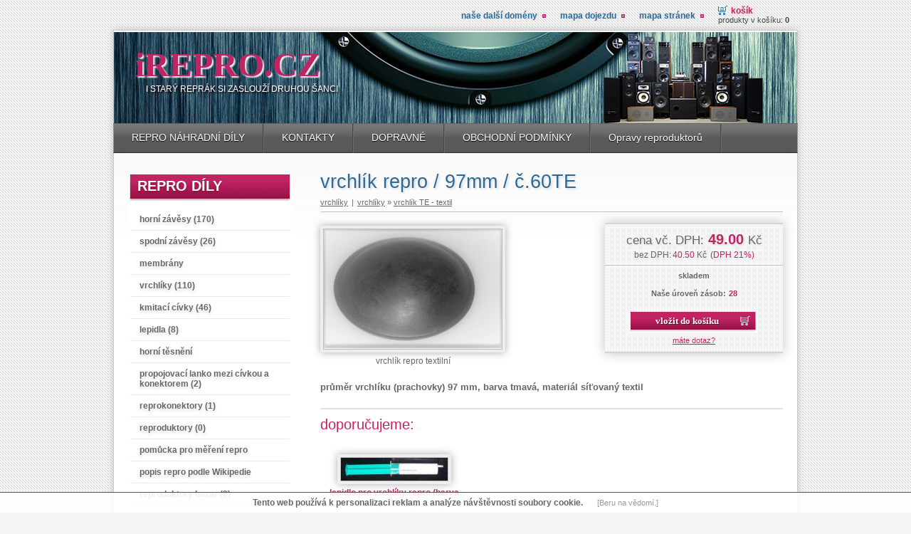

--- FILE ---
content_type: text/html; charset=utf-8
request_url: https://ireprobedny.cz/?243,cz_https-wwwireprobednycz-243-cz_vrchlik-repro-97mm-c121
body_size: 4893
content:
<html>

<head>
<meta name=“robots“ content=“all“>
<meta charset="UTF-8">
<meta http-equiv="Content-language" content="cs">
<title>IREPRO: Reprobedny, servis, prodej</title>
</head>

</html>






<!DOCTYPE HTML>
<html lang="cz">
<head>
  <title>vrchlík repro textil / 97mm / č.60TE - IREPRO.CZ</title>
 
  <meta name="Language" content="cz" />
  <meta name="Description" content="e-shop náhradní díly reproduktoru, oprava repro svépomocně" />
  <meta name="Generator" content="Quick.Cart.Ext v6.7" />

  <meta name="viewport" content="width=device-width, initial-scale=1" />
  <link rel="stylesheet" href="templates/default/style.css" />
  <script type="text/javascript">
    var _gaq = _gaq || [];
    _gaq.push(['_setAccount', 'UA-xxxxxx-x']);
    _gaq.push(['_trackPageview']);


    (function() {
      var ga = document.createElement('script'); ga.type = 'text/javascript'; ga.async = true;
      ga.src = ('https:' == document.location.protocol ? 'https://ssl' : 'http://www') + '.google-analytics.com/ga.js';
      var s = document.getElementsByTagName('script')[0]; s.parentNode.insertBefore(ga, s);
    })();
  </script>

  <script src="plugins/jquery.min.js"></script>
  <script src="core/common.js"></script>
  <script src="core/libraries/quick.box.js"></script>
  <script>
    var aCF = {
      'sTooShort' : 'Text je moc krátký',
      'sWarning' : 'prosím vyplňte každé požadované pole',
      'sEmail' : 'vložte e-mailovou adresu',
      'sInt' : 'vložte korektní hodnotu'
    };
  </script>
  <script type="text/javascript" src="plugins/menu.js"> </script>
<script type="text/javascript">$( function(){layerNotice( "", "Beru na vědomí.", true );} );</script>
<script type="text/javascript">$( function(){simpleNotice( "Tento web používá k personalizaci reklam a analýze návštěvnosti soubory cookie.", "Beru na vědomí.", "bottom", true );} );</script>
<link rel="stylesheet" href="templates/default/menu.css" />
</head>
<body id="product243">
<ul id="skiplinks">
  <li><a href="#menu1" tabindex="1">přejít k hlavnímu menu</a></li>
  <li><a href="#content" tabindex="2">přejít na obsah stránky</a></li>
    <li><a href="?cz_https-ireprobednycz-cz_dily-repro-19,19" tabindex="4">přejít na mapu stránek</a></li>
  </ul>

<div id="container">
  <div id="header">
    <div id="head1">      <div class="container">
        <div id="googleTranslate">
          <div id="google_translate_element"></div>
            <script type="text/javascript">
              function googleTranslateElementInit() {
                new google.translate.TranslateElement({
                  pageLanguage: 'cz',
                  layout: google.translate.TranslateElement.InlineLayout.HORIZONTAL
                }, 'google_translate_element');
              }
            </script><script type="text/javascript" src="//translate.google.com/translate_a/element.js?cb=googleTranslateElementInit"></script>
        </div>
        <div id="menu1"><ul>    <li class="l1">  <a href="?cz_https-ireprobednycz-cz_domeny-24,24">naše další domény</a></li>    <li class="l2">  <a href="?cz_https-ireprobednycz-cz_mapa-dojezdu-44,44">Mapa dojezdu</a></li>    <li class="l3">  <a href="?cz_https-ireprobednycz-cz_dily-repro-19,19">Mapa stránek</a></li>    <li class="lBasket">  <a href="?cz_https-ireprobednycz-cz_kosik-15,15">košík</a><span>produkty v košíku:&nbsp;<strong>0</strong></span></li></ul></div>      </div>
    </div>
    <div id="head2">      <div class="container">
                <div id="logo">          <div id="title"><a href="./" tabindex="5">iREPRO<span>.</span>CZ</a></div>
          <div id="slogan">I STARÝ REPRÁK SI ZASLOUŽÍ DRUHOU ŠANCI</div>
        </div>
      </div>
    </div>
    <div id="head3">      <div class="container">
        <div id="menu2"><ul>    <li class="l1">  <a href="./">REPRO NÁHRADNÍ DÍLY</a></li>    <li class="l2">  <a href="?cz_https-ireprobednycz-cz_kontakty-2,2">KONTAKTY</a></li>    <li class="l3">  <a href="?cz_https-ireprobednycz-cz_dopravne-22,22">DOPRAVNÉ</a></li>    <li class="l4">  <a href="?cz_https-ireprobednycz-cz_obchodni-podminky-23,23">OBCHODNÍ PODMÍNKY</a></li>    <li class="lL">  <a href="?cz_https-wwwireprocz-cz_opravy-reproduktoru-119,119">Opravy reproduktorů</a></li></ul></div>      </div>
    </div>
  </div>
  <div id="body">
    <div class="container">
      <div id="column"><div id="menu3"><div class="type">REPRO DÍLY</div><ul>    <li class="l1 dropDown">  <a href="?cz_https-wwwireprobednycz-cz_horni-zavesy-27,27">horní závěsy&nbsp;(170)</a><ul class="sub1">    <li class="l1">  <a href="?cz_https-ireprobednycz-cz_zavesy-repro-28,28">pěnové horní závěsy &nbsp;(53)</a></li>    <li class="l2">  <a href="?cz_https-ireprobednycz-cz_gumove-zavesy-reproduktoru-29,29">gumové horní závěsy&nbsp;(20)</a></li>    <li class="lL">  <a href="?cz_https-ireprobednycz-cz_zavesy-repro-30,30">textilní horní závěsy&nbsp;(12)</a></li>  </ul></li>    <li class="l2">  <a href="?cz_https-wwwireprobednycz-cz_spodni-zavesy-31,31">spodní závěsy&nbsp;(26)</a></li>    <li class="l3">  <a href="?cz_https-wwwireprobednycz-cz_membrany-32,32">membrány</a></li>    <li class="l4 dropDown">  <a href="?cz_https-ireprobednycz-cz_vrchliky-repro-33,33">vrchlíky&nbsp;(110)</a><ul class="sub1">    <li class="l1">  <a href="?cz_https-ireprobednycz-cz_vrchliky-st-papir-46,46">vrchlíky ST - papír&nbsp;(15)</a></li>    <li class="l2">  <a href="?cz_https-ireprobednycz-cz_vrchlik-te-textil-116,116">vrchlík TE - textil&nbsp;(7)</a></li>    <li class="lL">  <a href="?cz_https-ireprobednycz-cz_vrchliky-ex-exkluziv-47,47">vrchlíky EX - exkluziv&nbsp;(33)</a></li>  </ul></li>    <li class="l5 dropDown">  <a href="?cz_https-ireprobednycz-cz_civky-repro-34,34">kmitací cívky&nbsp;(46)</a><ul class="sub1">    <li class="l1">  <a href="?cz_https-ireprobednycz-cz_kmitacky-stredove-49,49">středové&nbsp;(1)</a></li>    <li class="lL">  <a href="?cz_https-wwwireprobednycz-cz_vyskove-50,50">výškové&nbsp;(22)</a></li>  </ul></li>    <li class="l6 dropDown">  <a href="?cz_https-ireprobednycz-cz_lepidla-repro-35,35">lepidla&nbsp;(8)</a><ul class="sub1">    <li class="l1">  <a href="?cz_https-ireprobednycz-cz_lepidlo-repro-1-37,37">lepidlo PU &nbsp;(1)</a></li>    <li class="l2">  <a href="?cz_https-ireprobednycz-cz_lepidlo-repro-2-36,36">lepidlo GU &nbsp;(1)</a></li>    <li class="l3">  <a href="?cz_https-ireprobednycz-cz_lepidlo-repro-3-38,38">lepidlo TE &nbsp;(1)</a></li>    <li class="lL">  <a href="?cz_https-ireprobednycz-cz_lepidlo-repro-4-84,84">lepidlo pro vrchlíky&nbsp;(1)</a></li>  </ul></li>    <li class="l7">  <a href="?cz_https-ireprobednycz-cz_horni-tesneni-53,53">horní těsnění</a></li>    <li class="l8">  <a href="?cz_https-ireprobednycz-cz_propojovaci-vodice-lanka-54,54">propojovací lanko mezi cívkou a konektorem&nbsp;(2)</a></li>    <li class="l9">  <a href="?cz_https-ireprobednycz-cz_reprokonektory-52,52">reprokonektory&nbsp;(1)</a></li>    <li class="l10">  <a href="?cz_https-ireprobednycz-cz_repro-pouzite-42,42">reproduktory&nbsp;(0)</a></li>    <li class="l11">  <a href="?cz_https-ireprobednycz-cz_mereni-repro-39,39">pomůcka pro měření repro</a></li>    <li class="l12">  <a href="?cz_https-cswikipediaorg-wiki-reproduktor,51">popis repro podle Wikipedie</a></li>    <li class="l13 dropDown">  <a href="?cz_https-wwwireprobednycz-cz_reproduktory-bazar-85,85">reproduktory bazar&nbsp;(2)</a><ul class="sub1">    <li class="l1">  <a href="?cz_https-ireprobednycz-cz_bazar-repro-1-86,86">nízko tónové - basové&nbsp;(2)</a></li>    <li class="l2">  <a href="?cz_https-ireprobednycz-cz_bazar-repro-2-87,87">středo tónové - středové&nbsp;(0)</a></li>    <li class="l3">  <a href="?cz_https-ireprobednycz-cz_bazar-repro-3-88,88">vysoko tónové - výškové&nbsp;(0)</a></li>    <li class="lL">  <a href="?cz_https-ireprobednycz-cz_bazar-repro-4-89,89">široko pásmové&nbsp;(0)</a></li>  </ul></li>    <li class="l14">  <a href="?cz_https-wwwireprobednycz-cz_reprobedny-bazar-41,41">reprobedny bazar&nbsp;(0)</a></li>    <li class="l15">  <a href="?cz_https-ireprobednycz-cz_hifi-archiv-45,45">hifi archív vintage reprobedny</a></li>    <li class="lL dropDown">  <a href="?cz_https-ireprobednycz-cz_nahradni-dily-reproduktoru-73,73">NÁHRADNÍ DÍLY REPRODUKTORŮ</a><ul class="sub1">    <li class="l1">  <a href="?cz_https-wwwireprobednycz-cz_nahradni-dily-reproduktoru-jbl-74,74">náhradní díly reproduktorů JBL</a></li>    <li class="l2">  <a href="?cz_https-ireprobednycz-cz_nahradni-dily-reproduktoru-2-75,75">náhradní díly reproduktorů Marshall</a></li>    <li class="l3">  <a href="?cz_https-ireprobednycz-cz_nahradni-dily-reproduktoru-3-76,76">náhradní díly reproduktorů Yamaha</a></li>    <li class="l4">  <a href="?cz_https-ireprobednycz-cz_nahradni-dily-reproduktoru-4-77,77">náhradní díly reproduktorů Jensen</a></li>    <li class="l5">  <a href="?cz_https-ireprobednycz-cz_nahradni-dily-reproduktoru-5-78,78">náhradní díly reproduktorů Dexon</a></li>    <li class="l6">  <a href="?cz_https-ireprobednycz-cz_nahradni-dily-reproduktoru-6-79,79">náhradní díly reproduktorů Behringer</a></li>    <li class="l7">  <a href="?cz_https-ireprobednycz-cz_nahradni-dily-reproduktoru-7-80,80">náhradní díly reproduktorů Tesla</a></li>    <li class="l8">  <a href="?cz_https-ireprobednycz-cz_nahradni-dily-reproduktoru-8-81,81">náhradní díly reproduktorů EV</a></li>    <li class="l9">  <a href="?cz_https-ireprobednycz-cz_nahradni-dily-reproduktoru-9-82,82">náhradní díly reproduktorů Tonsil</a></li>    <li class="lL">  <a href="?cz_https-ireprobednycz-cz_nahradni-dily-reproduktoru-10-83,83">náhradní díly reproduktorů Fostex</a></li>  </ul></li></ul></div><div id="mostVisits"><div class="title">populární produkty</div><ul><li class="lL"><div class="photo"><a href="?41,cz_https-ireprobednycz-41-cz_lepidlo-repro-1" tabindex="-1"><img src="files/150/lepidloza50.jpg" alt="lepidlo pro pěnové repro závěsy" /></a></div><div class="name"><a href="?41,cz_https-ireprobednycz-41-cz_lepidlo-repro-1">lepidlo pro pěnové repro závěsy (barva lepidla bílá)</a></div><div class="price"><em>cena vč. DPH:</em><strong>50.00</strong><span>Kč</span></div></li></ul></div><div id="promoted"><div class="title">podporované produkty</div><ul><li><div class="photo"><a href="?265,cz_https-ireprobednycz-265-cz_kopulka-pro-infinity-kappa-c42" tabindex="-1"><img src="files/180/Kopulka-Polydome-3-infinity-kappa.jpg" alt="Kopulka-Polydome-3-infinity-kappa.jpg" /></a></div><div class="name"><a href="?265,cz_https-ireprobednycz-265-cz_kopulka-pro-infinity-kappa-c42">kopulka pro Infinity Kappa č.42</a></div><div class="price"><em>cena vč. DPH:</em><strong>1840.00</strong><span>Kč</span></div></li><li><div class="photo"><a href="?20,cz_https-ireprobednycz-20-cz_zaves-reproduktor-17" tabindex="-1"><img src="files/180/PU12zaves.jpg" alt="ilustrační foto" /></a></div><div class="name"><a href="?20,cz_https-ireprobednycz-20-cz_zaves-reproduktor-17">pěnový repro závěs / 150mm / č.17</a></div><div class="price"><em>cena vč. DPH:</em><strong>69.00</strong><span>Kč</span></div></li><li><div class="photo"><a href="?41,cz_https-ireprobednycz-41-cz_lepidlo-repro-1" tabindex="-1"><img src="files/150/lepidloza50.jpg" alt="lepidlo pro pěnové repro závěsy" /></a></div><div class="name"><a href="?41,cz_https-ireprobednycz-41-cz_lepidlo-repro-1">lepidlo pro pěnové repro závěsy (barva lepidla bílá)</a></div><div class="price"><em>cena vč. DPH:</em><strong>50.00</strong><span>Kč</span></div></li><li><div class="photo"><a href="?42,cz_https-ireprobednycz-42-cz_lepidlo-reproduktor-2" tabindex="-1"><img src="files/150/lepidloza25_-_.jpg" alt="lepidlo pro gumové repro rávěsy" /></a></div><div class="name"><a href="?42,cz_https-ireprobednycz-42-cz_lepidlo-reproduktor-2">lepidlo pro gumové repro závěsy (barva lepidla hnědá)</a></div><div class="price"><em>cena vč. DPH:</em><strong>45.00</strong><span>Kč</span></div></li></ul></div><div class="box poll">
      <div class="type">Jak jste nás vyhledal?</div>
      <div class="content">
        <form action="/?243,cz_https-wwwireprobednycz-243-cz_vrchlik-repro-97mm-c121" method="post">
          <fieldset>
            <legend>Hlasování</legend>
            <div class="answer">
          <input type="radio" name="iAnswer" value="1" id="answer1" />
          <label for="answer1">Google</label>
        </div><div class="answer">
          <input type="radio" name="iAnswer" value="2" id="answer2" />
          <label for="answer2">Seznam</label>
        </div><div class="answer">
          <input type="radio" name="iAnswer" value="3" id="answer3" />
          <label for="answer3">doporučení</label>
        </div>
            <span>
              <input type="hidden" name="iPoll" value="4" />
              <input type="submit" value="Hlasování" class="submit" />
            </span>
          </fieldset>
        </form>
      </div>
    </div>        <div class="box">          <div class="type">návštěvnost:</div>
          <div class="content visits">
            <span>aktuálně: <strong>19</strong></span><em>celkem: <strong>550717</strong></em>
          </div>
        </div>      </div>
      <div id="content"><div id="product">
  <script type="text/javascript">
    var sTitle = "vrchlík repro / 97mm / č.60TE";
    var fPrice = Math.abs( "49.00" );
            var fVat = Math.abs( "1.21" );
      </script><h1>vrchlík repro / 97mm / č.60TE</h1><div class="breadcrumb"><a href="?cz_https-ireprobednycz-cz_vrchliky-repro-33,33">vrchlíky</a><em>|</em><a href="?cz_https-ireprobednycz-cz_vrchliky-repro-33,33">vrchlíky</a>&nbsp;&raquo;&nbsp;<a href="?cz_https-ireprobednycz-cz_vrchlik-te-textil-116,116">vrchlík TE - textil</a></div><script type="text/javascript">
                var sFilesDir = "files/";
                var sPreviewDir = "250/";
              </script>
              <div id="imagesList1" class="imagePreview"><a href="files/1.jpg" id="previewLink" title="vrchlík repro textilní"><img src="files/250/1.jpg" alt="vrchlík repro textilní" id="imgPreview" /></a><div id="defaultDescription">vrchlík repro textilní</div></div><div id="box">        <div id="price"><em>cena vč. DPH:</em><strong id="priceValue">49.00</strong><span>Kč</span><div id="priceNetto"><em>bez DPH:</em><strong id="priceValueNetto">40.50</strong><span>Kč</span>(DPH 21%)</div></div>        <div id="available">skladem</div>            <div class="stockLevel">Naše úroveň zásob:<strong>28</strong></div>        <form action="?cz_https-ireprobednycz-cz_kosik-15,15" method="post" id="addBasket" class="form">
          <fieldset>
                        <legend>vložit do košíku</legend>
            <input type="hidden" name="iProductAdd" value="243" />
            <input type="hidden" name="iQuantity" value="1" />
            <input type="submit" value="vložit do košíku" class="submit" />
          </fieldset>
        </form><a href="?cz_https-ireprobednycz-cz_kontakty-2,2&amp;iProduct=243#contactPanel" id="askAboutProduct" rel="nofollow">máte dotaz?</a></div><div class="content" id="productDescription"><p><strong>průměr vrchlíku (prachovky)</strong><strong> 97 mm, barva tmavá, materiál síťovaný textil</strong></p></div><div id="productsRelated"><h3>doporučujeme:</h3><ul><li class="l1 column1"><div class="photo"><a href="?178,cz_https-ireprobednycz-43-cz_lepidlo-pro-repro-3" tabindex="-1"><img src="files/150/lepidloza50.jpg" alt="lepidlo pro vrchlíky repro" /></a></div><div class="name"><a href="?178,cz_https-ireprobednycz-43-cz_lepidlo-pro-repro-3">lepidlo pro vrchlíky repro (barva lepidla bílá)</a></div><div class="price"><em>cena vč. DPH:</em><strong>50.00</strong><span>Kč</span></div></li></ul></div><div class="clear">&nbsp;</div><h2 id="commentTitle">komentáře</h2>    <script src="core/libraries/quick.form.js"></script>
    <form action="?243,cz_https-ireprobednycz-243-cz_https-ireprobednycz-243-cz_vrchlik-repro-97mm-c60te#error" method="post" id="commentForm" class="form">
      <fieldset>
        <legend>komentář + Vaše emailová adresa, nebo telefon</legend>
        <input type="hidden" name="sOption" value="saveComment" />
        <input type="hidden" name="sMd5" value="44f683a84163b3523afe57c2e008bc8c" />
        <dl>
          <dt><label for="commentName">Vaše jméno<span>(požadované)</span></label></dt>
          <dd><input type="text" name="sName" value="" class="input" data-form-check="required" id="commentName" maxlength="40" size="65" /></dd>
                      <dt class="vote">hlasování:</dt>
            <dd class="vote">
              <input type="hidden" name="iVote" id="oVote" value="" />
              <ul class="rating stars0" id="oRating">
                <li class="one"><a href="#commentForm" onclick="return saveRating( 1 )" rel="nofollow">1</a></li>
                <li class="two"><a href="#commentForm" onclick="return saveRating( 2 )" rel="nofollow">2</a></li>
                <li class="three"><a href="#commentForm" onclick="return saveRating( 3 )" rel="nofollow">3</a></li>
                <li class="four"><a href="#commentForm" onclick="return saveRating( 4 )" rel="nofollow">4</a></li>
                <li class="five"><a href="#commentForm" onclick="return saveRating( 5 )" rel="nofollow">5</a></li>
              </ul>
            </dd>
                    <dt class="commentContent"><label for="commentContent">komentář + Vaše emailová adresa, nebo telefon<span>(požadované)</span></label></dt>
          <dd><textarea cols="65" rows="7" name="sContent" id="commentContent" data-form-check="required"></textarea></dd>
          <dd><label for="captcha" class="captcha"><strong>&#57;</strong><ins>+</ins><em>&#53;&#51;</em> = </label><input type="text" name="sCaptcha" class="input" data-form-check="required" id="captcha" maxlength="5" size="5" /></dd>
        </dl>
        <div class="save"><input type="submit" value="odeslat &raquo;" class="submit" /></div>
      </fieldset>
    </form>
    <script>
      $(function(){
        $( "#commentForm" ).quickform();
      });
    </script>
    </div>
        <div id="options"><div class="print"><a href="javascript:window.print();">tisk</a></div><div class="back"><a href="javascript:history.back();">&laquo; zpět</a></div></div>
      </div>
    </div>
  </div>
  <div id="foot">    <div class="container">
      <div id="copy">Všechna práva vyhrazena iREPRO.cz</div><!-- copyrights here -->
      <div class="foot" id="powered"><a href="http://opensolution.org/"><img src="templates/default/img/quick.cart.png" alt="Script logo" width="187" height="15" /></a></div>
    </div>
  </div>
</div>
</body>
</html>